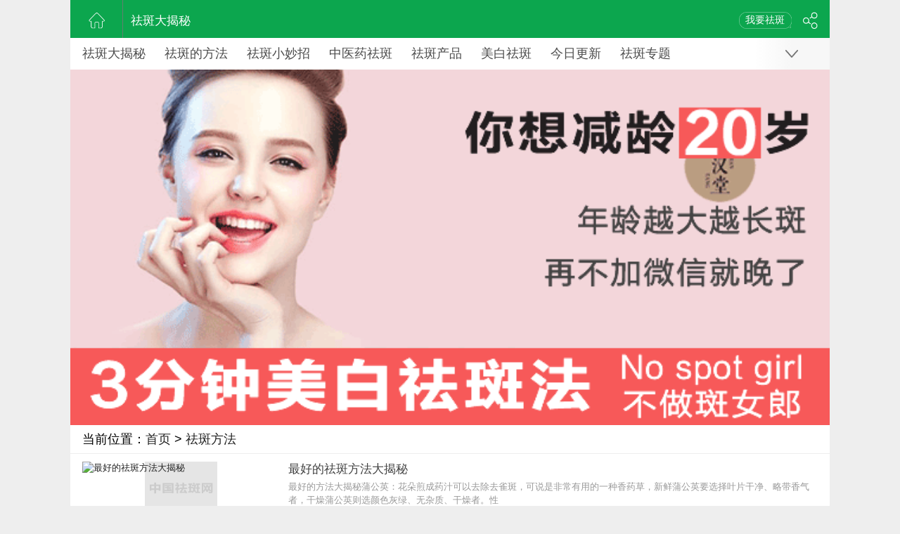

--- FILE ---
content_type: text/html
request_url: http://www.quban28.com/tag/banfangfa/
body_size: 10082
content:
<!DOCTYPE html>
<html style="font-size: 55px;">
<head>
<meta charset="gbk">
<title>_祛斑揭秘网</title>
<meta name="keywords" content="" />
<meta name="description" content="" />
<meta name="viewport" content="width=device-width, initial-scale=1.0, minimum-scale=1.0, maximum-scale=1.0" />
<meta name="360-site-verification" content="b99a5bf407b69fe36bde31cf8f2ce9ea" />
<meta name="msvalidate.01" content="3C6719075D4C91B4CE565E80999A8204" />
<link rel="stylesheet" href="http://www.quban28.com/skin/quban/css/icon.css">
<link rel="stylesheet" href="http://www.quban28.com/skin/quban/css/ads.css">
<link href="http://www.quban28.com/skin/quban/css/main.css" rel="stylesheet" type="text/css" />
<script type="text/javascript" src="http://www.quban28.com/skin/quban/js/zepto.min.js"></script>
<script>(function(w,d,s,l,i){w[l]=w[l]||[];w[l].push({'gtm.start':
new Date().getTime(),event:'gtm.js'});var f=d.getElementsByTagName(s)[0],
j=d.createElement(s),dl=l!='dataLayer'?'&l='+l:'';j.async=true;j.src=
'https://www.googletagmanager.com/gtm.js?id='+i+dl;f.parentNode.insertBefore(j,f);
})(window,document,'script','dataLayer','GTM-PXN9NCC');</script>
</head>
<body>
<noscript><iframe src="https://www.googletagmanager.com/ns.html?id=GTM-PXN9NCC"
height="0" width="0" style="display:none;visibility:hidden"></iframe></noscript>
<div id="wxh" style="display:none;">232830119,gcd28288,gcd28288</div>
<script type="text/javascript">
	   	var charwx = document.getElementById('wxh').innerHTML;
	   	var wx = new Array();
	    wx = charwx.split(',');
	    var sub;
	    function getrandom(){
	      sub = Math.ceil( Math.random() * wx.length );
	      return wx[sub - 1];
	    }
	    var wechat_num = getrandom()  
	    var d = new Date();
	    var vYear = d.getFullYear();
	    var vMon = d.getMonth() + 1;
	    var vDay = d.getDate();
	    var t=(vMon < 10 ? "0" + vMon : vMon) + "" + (vDay < 10 ? "0" + vDay : vDay);
	    var s = vYear + "-" + (vMon < 10 ? "0" + vMon : vMon) + "-" + (vDay < 10 ? "0" + vDay : vDay);
		var wx_img='<img src="images/'+wechat_num+'.jpg">';
</script>
<header>
    <div class="topbar">
	<a class="back_home" href="http://www.quban28.com/" title="祛斑|去斑_中医中药祛斑,祛斑产品,治疗祛斑医院,有效祛斑方法"></a>
	<a class="webclass" href="http://www.quban28.com/" title="祛斑大揭秘">祛斑大揭秘</a>
	<a href="javascript:;" onclick="clickButton('')" rel="external nofollow" ga-data="1512"><span class="sharelogo" ></span></a>
	<span class="reply_count"><span><a href="javascript:;" onclick="clickButton('')" rel="external nofollow" ga-data="1512"></span>我要祛斑</span></a>
</div>
</header>
<!--NAV START-->
<div class="m_nav"> <span class="more" id="show_list_btn"><img src="http://www.quban28.com/skin/quban/images/ico_down.png" align="more" width="12"></span> <span class="more" id="hide_list_btn" style="display: none;"><img src="http://www.quban28.com/skin/quban/images/ico_top.png" align="more" width="12"></span>
  <div class="nav_list" id="nav_list">
    <div  style="position:absolute; left: .1rem;; top:0; z-index:19;  height:.82rem; white-space: nowrap;">
		 <a href="http://www.quban28.com/qubandajiemi/">祛斑大揭秘</a> 
		 <a href="http://www.quban28.com/qubandefangfa/">祛斑的方法</a>
		 <a href="http://www.quban28.com/qubanxiaomiaozhao/">祛斑小妙招</a>
		 <a href="http://www.quban28.com/zhongyiyaoquban/">中医药祛斑</a>
		 <a href="http://www.quban28.com/qubanchanpin/">祛斑产品</a>
		 <a href="http://www.quban28.com/meibaiquban/">美白祛斑</a>
		 <a href="http://www.quban28.com/cn/now.html">今日更新</a>
                 <a href="http://www.quban28.com/s/spot-zt.html">祛斑专题</a>
		<span style="display:inline-block;width: 15px;"></span></div>
  </div>
  <p style="display:none" id="full_cates">
  			<!-- 显示tag模板开始 -->
			<a href="http://www.quban28.com/tag/danhualianshangxiaoqueban/">淡化脸上小雀斑</a>(1)
		<!-- 显示tag模板结束 -->
			<!-- 显示tag模板开始 -->
			<a href="http://www.quban28.com/tag/xishouli/">吸收力</a>(1)
		<!-- 显示tag模板结束 -->
			<!-- 显示tag模板开始 -->
			<a href="http://www.quban28.com/tag/minganji/">敏感肌</a>(3)
		<!-- 显示tag模板结束 -->
			<!-- 显示tag模板开始 -->
			<a href="http://www.quban28.com/tag/lianjiabanxiaomiaozhao/">脸颊祛斑小妙招</a>(1)
		<!-- 显示tag模板结束 -->
			<!-- 显示tag模板开始 -->
			<a href="http://www.quban28.com/tag/woshiruhechenggongbande/">我是如何成功祛斑的</a>(1)
		<!-- 显示tag模板结束 -->
			<!-- 显示tag模板开始 -->
			<a href="http://www.quban28.com/tag/banbufandan/">祛斑不反弹</a>(2)
		<!-- 显示tag模板结束 -->
			<!-- 显示tag模板开始 -->
			<a href="http://www.quban28.com/tag/yangyanmeironghuannenggouban/">养颜美容还能够祛斑</a>(1)
		<!-- 显示tag模板结束 -->
			<!-- 显示tag模板开始 -->
			<a href="http://www.quban28.com/tag/hufufangan/">护肤方案</a>(1)
		<!-- 显示tag模板结束 -->
			<!-- 显示tag模板开始 -->
			<a href="http://www.quban28.com/tag/banjiandanyouqingsong/">祛斑简单又轻松</a>(1)
		<!-- 显示tag模板结束 -->
			<!-- 显示tag模板开始 -->
			<a href="http://www.quban28.com/tag/huangguafulian/">黄瓜敷脸</a>(2)
		<!-- 显示tag模板结束 -->
	  </p>
</div>
<!--NAV END-->


<!-- <p><a href="javascript:;" onclick="clickButton('点击')" ga-data="1510" ><img src="http://www.quban28.com/skin/quban/images/ad_mytopad.gif" style="width:100%;" /></a></p> -->
<p><a href="http://th.18283848.com/cn/rwm108.html" rel="external nofollow" ga-data="1510" ><img src="http://www.quban28.com/skin/quban/images/ad_mytopad.gif" style="width:100%;" /></a></p>

<div class="swipe-content content-list" id="more" style="background:#fff;">
<div class="m_mbnav">
	<h1> 当前位置：<a href="http://www.quban28.com/">首页</a> > <a href="http://www.quban28.com/tag/banfangfa/">祛斑方法</a></h1>
</div>

  		
<section class="m_article list-item list-article  clearfix">
    <a href="http://www.quban28.com/qubandajiemi/2482.html" title="最好的祛斑方法大揭秘">
        <div class="m_article_img">
                <img src="/d/file/qubandajiemi/05bbbdcbc2a312eec97dd3be50a0df45.png" alt="最好的祛斑方法大揭秘">
        </div>
        <div class="m_article_info">
            <div class="m_article_title mytitle">最好的祛斑方法大揭秘</div>
            <div class="m_article_desc clearfix">
             <p class="m-website-intro">最好的方法大揭秘蒲公英：花朵煎成药汁可以去除去雀斑，可说是非常有用的一种香药草，新鲜蒲公英要选择叶片干净、略带香气者，干燥蒲公英则选颜色灰绿、无杂质、干燥者。性</p>
            </div>
			<p class="m_thb_tags"><a href="" target="_blank">最好</a><a href="http://www.quban28.com/tag/banfangfa/" target="_blank">祛斑方法</a><a href="" target="_blank">大揭秘</a></p>
        </div>
    </a>
</section>
		
<section class="m_article list-item list-article  clearfix">
    <a href="http://www.quban28.com/qubanxiaomiaozhao/2464.html" title="四个维生素E的祛斑方法，让你脸部重焕光彩！">
        <div class="m_article_img">
                <img src="/d/file/qubanxiaomiaozhao/a00d41143372b5ddb1d1902d860d4950.png" alt="四个维生素E的祛斑方法，让你脸部重焕光彩！">
        </div>
        <div class="m_article_info">
            <div class="m_article_title mytitle">四个维生素E的祛斑方法，让你脸部重焕光彩！</div>
            <div class="m_article_desc clearfix">
             <p class="m-website-intro">对于爱美女性来说，比较在意脸上的色斑，而维生素e祛斑法是常见的祛斑方法之一，相信很多想要祛斑的女性朋友都尝试过这种方法，那么，维生素e的祛斑方法有哪些呢?下面为大家</p>
            </div>
			<p class="m_thb_tags"><a href="http://www.quban28.com/tag/weishengsuE/" target="_blank">维生素E</a><a href="http://www.quban28.com/tag/banfangfa/" target="_blank">祛斑方法</a></p>
        </div>
    </a>
</section>
		
<section class="m_article list-item list-article  clearfix">
    <a href="http://www.quban28.com/qubandefangfa/2363.html" title="祛斑的方法有那些？正确的祛斑方法">
        <div class="m_article_img">
                <img src="/d/file/qubandefangfa/f0c5b2ca5507844a4f3e4a2a3af7e41a.jpg" alt="祛斑的方法有那些？正确的祛斑方法">
        </div>
        <div class="m_article_info">
            <div class="m_article_title mytitle">祛斑的方法有那些？正确的祛斑方法</div>
            <div class="m_article_desc clearfix">
             <p class="m-website-intro"> 遇到色斑的时候，女性通常是恐慌的，然后就会选择各种各样的面膜、护肤品去补救，就为了让自己的肌肤看上去更白一点，更水嫩一点。然而，效果往往是很浅显的，接下来，三个</p>
            </div>
			<p class="m_thb_tags"><a href="http://www.quban28.com/tag/ban_34/" target="_blank">祛斑</a><a href="http://www.quban28.com/tag/banfangfa/" target="_blank">祛斑方法</a><a href="http://www.quban28.com/tag/zhengquedebanfangfa/" target="_blank">正确的祛斑方法</a></p>
        </div>
    </a>
</section>

  		
<section class="m_article list-item list-article  clearfix">
    <a href="http://www.quban28.com/qubandefangfa/2345.html" title="最值得收藏的1个祛斑方法，不出一个月，皮肤白嫩斑点全不见">
        <div class="m_article_img">
                <img src="/d/file/qubandefangfa/f772e24eaf98a72f9135c068a977371f.png" alt="最值得收藏的1个祛斑方法，不出一个月，皮肤白嫩斑点全不见">
        </div>
        <div class="m_article_info">
            <div class="m_article_title mytitle">最值得收藏的1个祛斑方法，不出一个月，皮肤白嫩斑点全不见</div>
            <div class="m_article_desc clearfix">
             <p class="m-website-intro"> 对于很多爱美的小姐姐来说，祛斑美白是一条非常艰辛的道路，只有长过色斑的朋友才知道祛斑是多么辛苦的事情。甚至很多女性没有找到斑源就盲目祛斑，导致后期出现更严重的色</p>
            </div>
			<p class="m_thb_tags"><a href="http://www.quban28.com/tag/banfangfa/" target="_blank">祛斑方法</a><a href="http://www.quban28.com/tag/ban_34/" target="_blank">祛斑</a></p>
        </div>
    </a>
</section>
		
<section class="m_article list-item list-article  clearfix">
    <a href="http://www.quban28.com/qubandefangfa/2293.html" title="色斑那么难看 怎么祛斑最有效 你一定不知道的祛斑方法!">
        <div class="m_article_img">
                <img src="/d/file/qubandefangfa/edb364b6e37a872ed6e65d6ca6e4f9fc.jpg" alt="色斑那么难看 怎么祛斑最有效 你一定不知道的祛斑方法!">
        </div>
        <div class="m_article_info">
            <div class="m_article_title mytitle">色斑那么难看 怎么祛斑最有效 你一定不知道的祛斑方法!</div>
            <div class="m_article_desc clearfix">
             <p class="m-website-intro"> 每个人都希望自己脸上干干净净的，拥有着红润而光洁的面容，但是，我们的皮肤总会受到很多方面的影响，导致脸上长有很多的色斑，给我们带来了很多的烦恼和麻烦，如何淡化脸</p>
            </div>
			<p class="m_thb_tags"><a href="http://www.quban28.com/tag/seban/" target="_blank">色斑</a><a href="http://www.quban28.com/tag/ban_34/" target="_blank">祛斑</a><a href="http://www.quban28.com/tag/banfangfa/" target="_blank">祛斑方法</a></p>
        </div>
    </a>
</section>
		
<section class="m_article list-item list-article  clearfix">
    <a href="http://www.quban28.com/meibaiquban/2227.html" title="原来祛斑方法这么简单，后悔现在才知道。">
        <div class="m_article_img">
                <img src="/d/file/meibaiquban/695a7175d6759f6a5fcf6fb1395111d4.jpg" alt="原来祛斑方法这么简单，后悔现在才知道。">
        </div>
        <div class="m_article_info">
            <div class="m_article_title mytitle">原来祛斑方法这么简单，后悔现在才知道。</div>
            <div class="m_article_desc clearfix">
             <p class="m-website-intro"> 一年四季女人很讨厌夏天，很喜欢冬天，这是为什么呢?因为一到夏天，很多女生来你上都出现了斑斑点点，即使做了防晒也依然没有效果;那喜欢冬天是什么原因呢?因为冬天是祛斑</p>
            </div>
			<p class="m_thb_tags"><a href="http://www.quban28.com/tag/ban_34/" target="_blank">祛斑</a><a href="http://www.quban28.com/tag/banfangfa/" target="_blank">祛斑方法</a></p>
        </div>
    </a>
</section>

  		
<section class="m_article list-item list-article  clearfix">
    <a href="http://www.quban28.com/qubandefangfa/2025.html" title="纯天然的祛斑方法，脸上有斑的朋友可以试试哦!">
        <div class="m_article_img">
                <img src="/d/file/qubandefangfa/ac1a44d6af744f3f48f6c9640ec208d6.png" alt="纯天然的祛斑方法，脸上有斑的朋友可以试试哦!">
        </div>
        <div class="m_article_info">
            <div class="m_article_title mytitle">纯天然的祛斑方法，脸上有斑的朋友可以试试哦!</div>
            <div class="m_article_desc clearfix">
             <p class="m-website-intro"> 脸上有斑可真是一件很烦心的事，老一辈的人传留下来各种各样的祛斑方法，到底哪一种才是可以还给我们光滑脸蛋的方法呢?今天我就给大家说说生活中祛斑那点事，想要知道更多</p>
            </div>
			<p class="m_thb_tags"><a href="http://www.quban28.com/tag/ban_34/" target="_blank">祛斑</a><a href="http://www.quban28.com/tag/banfangfa/" target="_blank">祛斑方法</a></p>
        </div>
    </a>
</section>
		
<section class="m_article list-item list-article  clearfix">
    <a href="http://www.quban28.com/qubandefangfa/1971.html" title="安全有效的祛斑方法;话不多说，看文章!">
        <div class="m_article_img">
                <img src="/d/file/qubandefangfa/9fadd2fcc2510ada0ca34cba62a634ca.jpg" alt="安全有效的祛斑方法;话不多说，看文章!">
        </div>
        <div class="m_article_info">
            <div class="m_article_title mytitle">安全有效的祛斑方法;话不多说，看文章!</div>
            <div class="m_article_desc clearfix">
             <p class="m-website-intro"> 女人美丽不美丽，首先是要看脸;可是就算自己的五官在精致，没有好皮肤的化，一切都是无功，本来挺精致的一张脸，然后&ldquo;生锈&rdquo;了，就会让人忍不住想要去掉，在如</p>
            </div>
			<p class="m_thb_tags"><a href="http://www.quban28.com/tag/ban_34/" target="_blank">祛斑</a><a href="http://www.quban28.com/tag/banfangfa/" target="_blank">祛斑方法</a></p>
        </div>
    </a>
</section>
		
<section class="m_article list-item list-article  clearfix">
    <a href="http://www.quban28.com/qubanxiaomiaozhao/1941.html" title="什么可以淡化色斑 ，给你最佳祛斑方法，让你牛奶斑的肌肤">
        <div class="m_article_img">
                <img src="/d/file/qubanxiaomiaozhao/e3f908ca5d7a0e91547fd06d8d5ecc8c.png" alt="什么可以淡化色斑 ，给你最佳祛斑方法，让你牛奶斑的肌肤">
        </div>
        <div class="m_article_info">
            <div class="m_article_title mytitle">什么可以淡化色斑 ，给你最佳祛斑方法，让你牛奶斑的肌肤</div>
            <div class="m_article_desc clearfix">
             <p class="m-website-intro"> 如今看脸上时代，随着时间的流逝，顺应时代的发展，不知不觉中就会发现，现在许多的年轻人脸上也早早的出现了斑斑点点，这令许多爱美的人士甚是苦恼，如何去掉妊娠斑?  最</p>
            </div>
			<p class="m_thb_tags"><a href="http://www.quban28.com/tag/danhuaseban/" target="_blank">淡化色斑</a><a href="http://www.quban28.com/tag/ban_34/" target="_blank">祛斑</a><a href="http://www.quban28.com/tag/banfangfa/" target="_blank">祛斑方法</a></p>
        </div>
    </a>
</section>

  		
<section class="m_article list-item list-article  clearfix">
    <a href="http://www.quban28.com/qubandefangfa/1911.html" title="超级有效的祛斑方法！就怕你不敢试...">
        <div class="m_article_img">
                <img src="/d/file/qubandefangfa/479b419723718cb1677213961ea402cd.png" alt="超级有效的祛斑方法！就怕你不敢试...">
        </div>
        <div class="m_article_info">
            <div class="m_article_title mytitle">超级有效的祛斑方法！就怕你不敢试...</div>
            <div class="m_article_desc clearfix">
             <p class="m-website-intro"> 很多女人，尤其是步入中年的女性朋友经常都受到色斑、黄褐斑等问题的困扰。要摆脱斑点的困扰，首先我们必须了解斑的形成因素。01遗传因素由于家族遗传的缘故，在某些女性的</p>
            </div>
			<p class="m_thb_tags"><a href="http://www.quban28.com/tag/ban_34/" target="_blank">祛斑</a><a href="http://www.quban28.com/tag/banfangfa/" target="_blank">祛斑方法</a></p>
        </div>
    </a>
</section>
		
<section class="m_article list-item list-article  clearfix">
    <a href="http://www.quban28.com/qubandefangfa/1910.html" title="想祛斑！你有的是哪种斑？最科学合理的祛斑方法是？">
        <div class="m_article_img">
                <img src="/d/file/qubandefangfa/ac969107e6563003cedbf854bb136e78.jpg" alt="想祛斑！你有的是哪种斑？最科学合理的祛斑方法是？">
        </div>
        <div class="m_article_info">
            <div class="m_article_title mytitle">想祛斑！你有的是哪种斑？最科学合理的祛斑方法是？</div>
            <div class="m_article_desc clearfix">
             <p class="m-website-intro">一张白净的脸上，长着一片一片的斑点，实在是影响美观!而且长斑的原因众说纷纭，晒伤?肠胃病?色素沉积?到底是什么导致的色斑呢?其实我们脸上的斑也分很多类型，不正确认识自</p>
            </div>
			<p class="m_thb_tags"><a href="http://www.quban28.com/tag/ban_34/" target="_blank">祛斑</a><a href="http://www.quban28.com/tag/banfangfa/" target="_blank">祛斑方法</a></p>
        </div>
    </a>
</section>
		
<section class="m_article list-item list-article  clearfix">
    <a href="http://www.quban28.com/qubandefangfa/1799.html" title="祛斑方法大全：祛斑的方法有哪些 如何祛斑最有效">
        <div class="m_article_img">
                <img src="/d/file/qubandefangfa/fb9002bc602b201837c77a39c0aa55fb.jpg" alt="祛斑方法大全：祛斑的方法有哪些 如何祛斑最有效">
        </div>
        <div class="m_article_info">
            <div class="m_article_title mytitle">祛斑方法大全：祛斑的方法有哪些 如何祛斑最有效</div>
            <div class="m_article_desc clearfix">
             <p class="m-website-intro"> 爱美是一种生活态度，追求时尚是一种生活方式。每个妹纸都希望拥有完美无暇的皮肤，而色斑是由于多种原因导致，色斑的出现让妹纸们防不胜防，如何有效去除脸上色斑，祛斑的</p>
            </div>
			<p class="m_thb_tags"><a href="http://www.quban28.com/tag/ban_34/" target="_blank">祛斑</a><a href="http://www.quban28.com/tag/banfangfa/" target="_blank">祛斑方法</a><a href="http://www.quban28.com/tag/banfangfadaquan/" target="_blank">祛斑方法大全</a></p>
        </div>
    </a>
</section>

  		
<section class="m_article list-item list-article  clearfix">
    <a href="http://www.quban28.com/qubandefangfa/1798.html" title="祛斑方法大全：祛斑的方法有哪些 如何祛斑最有效">
        <div class="m_article_img">
                <img src="/d/file/qubandefangfa/fb9002bc602b201837c77a39c0aa55fb.jpg" alt="祛斑方法大全：祛斑的方法有哪些 如何祛斑最有效">
        </div>
        <div class="m_article_info">
            <div class="m_article_title mytitle">祛斑方法大全：祛斑的方法有哪些 如何祛斑最有效</div>
            <div class="m_article_desc clearfix">
             <p class="m-website-intro"> 爱美是一种生活态度，追求时尚是一种生活方式。每个妹纸都希望拥有完美无暇的皮肤，而色斑是由于多种原因导致，色斑的出现让妹纸们防不胜防，如何有效去除脸上色斑，祛斑的</p>
            </div>
			<p class="m_thb_tags"><a href="http://www.quban28.com/tag/ban_34/" target="_blank">祛斑</a><a href="http://www.quban28.com/tag/banfangfa/" target="_blank">祛斑方法</a><a href="http://www.quban28.com/tag/banfangfadaquan/" target="_blank">祛斑方法大全</a></p>
        </div>
    </a>
</section>
		
<section class="m_article list-item list-article  clearfix">
    <a href="http://www.quban28.com/qubandefangfa/1672.html" title="生完孩子怎么祛脸上的斑 什么祛斑方法好">
        <div class="m_article_img">
                <img src="/d/file/qubandefangfa/fb2a8d12aed9994e7d0c1a5de8df5eab.jpg" alt="生完孩子怎么祛脸上的斑 什么祛斑方法好">
        </div>
        <div class="m_article_info">
            <div class="m_article_title mytitle">生完孩子怎么祛脸上的斑 什么祛斑方法好</div>
            <div class="m_article_desc clearfix">
             <p class="m-website-intro"> 爱美是每个人的天性，每一个人都希望自己漂漂亮亮的，女性更不用多说，因为女性天生就是爱美的动物，很多女性生完孩子后脸上就开始长斑，这让很多女性朋友都无法接受，都忍</p>
            </div>
			<p class="m_thb_tags"><a href="http://www.quban28.com/tag/ban_34/" target="_blank">祛斑</a><a href="http://www.quban28.com/tag/banfangfa/" target="_blank">祛斑方法</a></p>
        </div>
    </a>
</section>
		
<section class="m_article list-item list-article  clearfix">
    <a href="http://www.quban28.com/qubandefangfa/1643.html" title="武则天常用的祛斑方法：材料简单易得，现在仍有很多人用">
        <div class="m_article_img">
                <img src="/d/file/qubandefangfa/a3b82ed880d4c6a98099c46d8b51bb02.png" alt="武则天常用的祛斑方法：材料简单易得，现在仍有很多人用">
        </div>
        <div class="m_article_info">
            <div class="m_article_title mytitle">武则天常用的祛斑方法：材料简单易得，现在仍有很多人用</div>
            <div class="m_article_desc clearfix">
             <p class="m-website-intro"> 爱美并不是现代女人的心思，自古以来，不管是贫穷人家女性，还是富有人家的夫人，都有一颗爱美的心，每个女性都希望自己脸蛋白白净净，以最缓慢的速度老下去。然而面对色斑</p>
            </div>
			<p class="m_thb_tags"><a href="http://www.quban28.com/tag/ban_34/" target="_blank">祛斑</a><a href="http://www.quban28.com/tag/banfangfa/" target="_blank">祛斑方法</a></p>
        </div>
    </a>
</section>

  		
<section class="m_article list-item list-article  clearfix">
    <a href="http://www.quban28.com/qubandefangfa/1621.html" title="不管你是雀斑还是黄褐斑，用这些祛斑方法，一次性都能解决">
        <div class="m_article_img">
                <img src="/d/file/qubandefangfa/c0dcf02ddce3b0715844f812a8e660f2.jpg" alt="不管你是雀斑还是黄褐斑，用这些祛斑方法，一次性都能解决">
        </div>
        <div class="m_article_info">
            <div class="m_article_title mytitle">不管你是雀斑还是黄褐斑，用这些祛斑方法，一次性都能解决</div>
            <div class="m_article_desc clearfix">
             <p class="m-website-intro"> 祛斑美白素来都是备受女性关注的问题，有的女性花了所有的工资去美容院就为了能够让肌肤状态更好一点，然而，色斑的滋生，让之前所做的努力全部崩塌，让女性在祛斑这条路上</p>
            </div>
			<p class="m_thb_tags"><a href="http://www.quban28.com/tag/queban/" target="_blank">雀斑</a><a href="http://www.quban28.com/tag/huangheban/" target="_blank">黄褐斑</a><a href="http://www.quban28.com/tag/ban_34/" target="_blank">祛斑</a><a href="http://www.quban28.com/tag/banfangfa/" target="_blank">祛斑方法</a></p>
        </div>
    </a>
</section>
		
<section class="m_article list-item list-article  clearfix">
    <a href="http://www.quban28.com/qubandefangfa/1536.html" title="熬夜为什么会长斑?有效的祛斑方法是什么">
        <div class="m_article_img">
                <img src="/d/file/qubandefangfa/f3cf468920a8b12227e372e33fa28b2c.jpg" alt="熬夜为什么会长斑?有效的祛斑方法是什么">
        </div>
        <div class="m_article_info">
            <div class="m_article_title mytitle">熬夜为什么会长斑?有效的祛斑方法是什么</div>
            <div class="m_article_desc clearfix">
             <p class="m-website-intro"> 众所周知，熬夜的人脸上会有明显的黑眼圈和精神疲倦的症状，其实对于女性来说，熬夜除了会有这两种现象外，还有更严重的影响。长期熬夜的女性，除了气色会变差，还会出现肌</p>
            </div>
			<p class="m_thb_tags"><a href="http://www.quban28.com/tag/aoye/" target="_blank">熬夜</a><a href="http://www.quban28.com/tag/changban/" target="_blank">长斑</a><a href="http://www.quban28.com/tag/ban_34/" target="_blank">祛斑</a><a href="http://www.quban28.com/tag/banfangfa/" target="_blank">祛斑方法</a></p>
        </div>
    </a>
</section>
		
<section class="m_article list-item list-article  clearfix">
    <a href="http://www.quban28.com/qubandefangfa/1468.html" title="美容院不小心流露出“廉价实用”的祛斑方法，原来祛斑这么简单">
        <div class="m_article_img">
                <img src="/d/file/qubandefangfa/713ab2f7c6095ee1e394339660a88d7c.jpg" alt="美容院不小心流露出“廉价实用”的祛斑方法，原来祛斑这么简单">
        </div>
        <div class="m_article_info">
            <div class="m_article_title mytitle">美容院不小心流露出“廉价实用”的祛斑方法，原来祛斑这么简单</div>
            <div class="m_article_desc clearfix">
             <p class="m-website-intro"> 在这个看脸的时代，每一个女性都希望自己能够拥有一张白白净净的脸蛋，然而色斑的出现可谓是毁灭了一切，更毁掉了女性对于美丽的向往，让女性倍感失落。那么长斑的你还在继</p>
            </div>
			<p class="m_thb_tags"><a href="http://www.quban28.com/tag/ban_34/" target="_blank">祛斑</a><a href="http://www.quban28.com/tag/banfangfa/" target="_blank">祛斑方法</a><a href="http://www.quban28.com/tag/yuanlaibanzhemejiandan/" target="_blank">原来祛斑这么简单</a></p>
        </div>
    </a>
</section>

  		
<section class="m_article list-item list-article  clearfix">
    <a href="http://www.quban28.com/qubandefangfa/1458.html" title="脸上雀斑难看怎么办?教你正确祛斑方法，皮肤白如卫生纸">
        <div class="m_article_img">
                <img src="/d/file/qubandefangfa/5f74a743e4ca60b7172b6d6ed8838d23.png" alt="脸上雀斑难看怎么办?教你正确祛斑方法，皮肤白如卫生纸">
        </div>
        <div class="m_article_info">
            <div class="m_article_title mytitle">脸上雀斑难看怎么办?教你正确祛斑方法，皮肤白如卫生纸</div>
            <div class="m_article_desc clearfix">
             <p class="m-website-intro"> 爱美之心人皆有之，每一个长斑女性的背后，必定会有不为人知的心酸与自卑，没长过斑的人，永远不会理解长斑的痛苦。九月初秋，还在被斑斑烦恼的你，不妨从现在开始行动起来</p>
            </div>
			<p class="m_thb_tags"><a href="http://www.quban28.com/tag/ban_34/" target="_blank">祛斑</a><a href="http://www.quban28.com/tag/banfangfa/" target="_blank">祛斑方法</a><a href="http://www.quban28.com/tag/jiaonizhengquebanfangfa/" target="_blank">教你正确祛斑方法</a></p>
        </div>
    </a>
</section>
		
<section class="m_article list-item list-article  clearfix">
    <a href="http://www.quban28.com/qubandefangfa/1454.html" title="1个祛斑方法，3种美容食物，教你轻松去除斑点">
        <div class="m_article_img">
                <img src="/d/file/qubandefangfa/76a368e90072b63528bd6aa664ec4a51.png" alt="1个祛斑方法，3种美容食物，教你轻松去除斑点">
        </div>
        <div class="m_article_info">
            <div class="m_article_title mytitle">1个祛斑方法，3种美容食物，教你轻松去除斑点</div>
            <div class="m_article_desc clearfix">
             <p class="m-website-intro"> 每个人都希望自己有一张白哲、红润、万人迷的脸，因为这样的脸不仅看起来让别人愉悦，也使自己精神愉快，对自己的工作和生活也是非常有益的。然而随着年龄的增长，新陈代谢</p>
            </div>
			<p class="m_thb_tags"><a href="http://www.quban28.com/tag/ban_34/" target="_blank">祛斑</a><a href="http://www.quban28.com/tag/banfangfa/" target="_blank">祛斑方法</a><a href="http://www.quban28.com/tag/1gebanfangfa/" target="_blank">1个祛斑方法</a></p>
        </div>
    </a>
</section>
		
<section class="m_article list-item list-article  clearfix">
    <a href="http://www.quban28.com/qubandefangfa/1451.html" title="白露至，真正的黄金美容季开始了，了解这个祛斑方法很重要">
        <div class="m_article_img">
                <img src="/d/file/qubandefangfa/64ea7d74cd9193c6f87ff1760aa0fb3e.jpg" alt="白露至，真正的黄金美容季开始了，了解这个祛斑方法很重要">
        </div>
        <div class="m_article_info">
            <div class="m_article_title mytitle">白露至，真正的黄金美容季开始了，了解这个祛斑方法很重要</div>
            <div class="m_article_desc clearfix">
             <p class="m-website-intro"> 白露时节已经到来，意味着夏季真的成为了过去，秋季的到来已成定局，从养生的角度来讲白露季节一过人体容易出现虚弱、干燥的现象，需要通过食疗来进补。其实，过了白露季节</p>
            </div>
			<p class="m_thb_tags"><a href="http://www.quban28.com/tag/ban_34/" target="_blank">祛斑</a><a href="http://www.quban28.com/tag/banfangfa/" target="_blank">祛斑方法</a></p>
        </div>
    </a>
</section>

  		
<section class="m_article list-item list-article  clearfix">
    <a href="http://www.quban28.com/zhongyiyaoquban/1341.html" title="什么祛斑方法效果好 这几个方法你需要知道">
        <div class="m_article_img">
                <img src="/d/file/zhongyiyaoquban/417d46a1dd05ba5b2cb3323ffe1f3f38.jpg" alt="什么祛斑方法效果好 这几个方法你需要知道">
        </div>
        <div class="m_article_info">
            <div class="m_article_title mytitle">什么祛斑方法效果好 这几个方法你需要知道</div>
            <div class="m_article_desc clearfix">
             <p class="m-website-intro"> 近几年祛斑这个话题在变得越来越热门，祛斑的方法也在变得越来越多。为了祛斑很多女性朋友都去尝试了各种各样的方法，浪费了大量的时间不说还用了很多钱。其实祛斑没有大家</p>
            </div>
			<p class="m_thb_tags"><a href="http://www.quban28.com/tag/ban_34/" target="_blank">祛斑</a><a href="http://www.quban28.com/tag/banfangfa/" target="_blank">祛斑方法</a><a href="http://www.quban28.com/tag/shimebanfangfaxiaoguohao/" target="_blank">什么祛斑方法效果好</a></p>
        </div>
    </a>
</section>
		
<section class="m_article list-item list-article  clearfix">
    <a href="http://www.quban28.com/qubandefangfa/1329.html" title="脸颊长斑该如何，正确祛斑方法你可能不知道！">
        <div class="m_article_img">
                <img src="/d/file/qubandefangfa/34076a23a6a2ef824dbb108ee0541957.png" alt="脸颊长斑该如何，正确祛斑方法你可能不知道！">
        </div>
        <div class="m_article_info">
            <div class="m_article_title mytitle">脸颊长斑该如何，正确祛斑方法你可能不知道！</div>
            <div class="m_article_desc clearfix">
             <p class="m-website-intro"> 现在是个拼颜值的时代，只有自己脸上白白净净的，才会称得上&ldquo;美女、帅哥&rdquo;。所以对于如今很多人来说，祛斑的重要性是不可言喻的。那么脸上斑如何去除呢?小妙招</p>
            </div>
			<p class="m_thb_tags"><a href="http://www.quban28.com/tag/ban_34/" target="_blank">祛斑</a><a href="http://www.quban28.com/tag/banfangfa/" target="_blank">祛斑方法</a><a href="http://www.quban28.com/tag/zhengquebanfangfanikenengbuzhidao/" target="_blank">正确祛斑方法你可能不知道</a></p>
        </div>
    </a>
</section>
		
<section class="m_article list-item list-article  clearfix">
    <a href="http://www.quban28.com/qubandefangfa/1321.html" title="导致雀斑的2个坏习惯，淡化雀斑的2个好习惯，1个祛斑方法">
        <div class="m_article_img">
                <img src="/d/file/qubandefangfa/daac02615d31f6410d9b901a5f26b987.png" alt="导致雀斑的2个坏习惯，淡化雀斑的2个好习惯，1个祛斑方法">
        </div>
        <div class="m_article_info">
            <div class="m_article_title mytitle">导致雀斑的2个坏习惯，淡化雀斑的2个好习惯，1个祛斑方法</div>
            <div class="m_article_desc clearfix">
             <p class="m-website-intro"> 现如今患糖雀斑的人越来越多，除了一定的遗传因素(当然，遗传还是占很大因素)，很多人患病的原因其实都与平日不良的生活习惯有关。很多患有雀斑人都有这3个习惯，你中招了</p>
            </div>
			<p class="m_thb_tags"><a href="http://www.quban28.com/tag/1gebanfangfa/" target="_blank">1个祛斑方法</a><a href="http://www.quban28.com/tag/banfangfa/" target="_blank">祛斑方法</a><a href="http://www.quban28.com/tag/ban_34/" target="_blank">祛斑</a></p>
        </div>
    </a>
</section>

  		
<section class="m_article list-item list-article  clearfix">
    <a href="http://www.quban28.com/qubandefangfa/1319.html" title="色斑狂长怎么办?祛斑方法点这里！">
        <div class="m_article_img">
                <img src="/d/file/qubandefangfa/45fbdac66047b908d2c59a896dba3d46.png" alt="色斑狂长怎么办?祛斑方法点这里！">
        </div>
        <div class="m_article_info">
            <div class="m_article_title mytitle">色斑狂长怎么办?祛斑方法点这里！</div>
            <div class="m_article_desc clearfix">
             <p class="m-website-intro"> 外貌是抵达人心灵的秘密武器，所以很多人为了让自己变漂亮每天都精心打扮自己，但是因为自己一脸的斑，出门不得不化妆，即使涂了厚厚的粉底，别人也依然能看的出来，人家素</p>
            </div>
			<p class="m_thb_tags"><a href="http://www.quban28.com/tag/ban_34/" target="_blank">祛斑</a><a href="http://www.quban28.com/tag/banfangfa/" target="_blank">祛斑方法</a><a href="http://www.quban28.com/tag/banfangfadianzheli/" target="_blank">祛斑方法点这里</a><a href="http://www.quban28.com/tag/seban/" target="_blank">色斑</a></p>
        </div>
    </a>
</section>
		<!--list.var2-->
		<!--list.var3-->


</div>

<p><img src="http://www.quban28.com/skin/quban/images/gzwx.gif" style="width:100%;" /></p>
<div class="gowx_banner1"><a href="javascript:;" onclick="clickButton('')" ga-data="1510" class="btn-red submit san" style="width: 82%;margin:22px auto" >免费领取 3分钟学会美白祛斑妙招</a></div>

<div class="tips" ><a class="tip-txt" href="javascript:void(0)" id="loadmore">下拉加载更多</a></div>


<footer>
	<p> <a href="http://www.quban28.com/qubandajiemi/">祛斑大揭秘</a>|<a href="http://www.quban28.com/qubandefangfa/">祛斑的方法</a>|<a href="http://www.quban28.com/qubanxiaomiaozhao/">祛斑小妙招</a>|<a href="http://www.quban28.com/zhongyiyaoquban/">中医药祛斑</a> |<a href="http://www.quban28.com/qubanchanpin/">祛斑产品</a> |<a href="http://www.quban28.com/meibaiquban/">美白祛斑</a> |<a href="http://www.quban28.com/sitemap/in.xml" target="_blank">网站地图</a> |<a href="http://www.quban28.com/sitemap/tag.xml" target="_blank">Tag</a> |<a href="http://www.quban28.com/e/web/?type=rss2&classid=" target="_blank">RSS订阅</a> </p>
	<div class="link" style="font-size:12px;"><p>友情链接：<a href="https://baike.baidu.com">百度百科</a> <a href="http://www.quban28.com/cn/spot-tags.html">标签</a> <a href="https://www.zhihu.com/question/21655019">知乎祛斑</a> <a href="http://www.quban28.com//cn/city.html">头条</a></p> 
	</div>
	<div class="link" style="font-size:12px;">
		<p>祛斑揭秘网quban28.com是知名的祛斑网站，主要揭秘全网祛斑有效方法，揭秘祛斑骗子骗局，如何使用中药祛斑，中药祛斑面膜，民间祛斑偏方，天然中药祛斑产品，老中医快速祛斑方法，让广大斑友知道如何更好地祛斑，怎样科学祛斑，成功祛斑！<span id="a28" data-clipboard-action="copy"><script>document.write(wechat_num);</script></span></p>
	</div>
    <div class="copyright"><p>广州埃摩森网络科技有限公司 版权所有 <br />
			<a href="http://beian.miit.gov.cn/" style="color:#fff;">粤ICP备18095197号-2</a></p>
	</div>
</footer>

<div class="clear"></div>	
<!-- <div class="ft_victor"><img src="http://www.quban28.com/skin/quban/images/zyqb.jpg" class="zz_img" width="57px" />
  <center>
    加微信<strong>&nbsp;<span class="wechat" id="a28" ga-data="1510"> <script>document.write(wechat_num);</script> </span></strong>（长按复制）<br>
    <span class="slogan">前50名 3分钟学会美白祛斑！</span>
  </center>
  <span class="addwx"><a href="javascript:;" onclick="clickButton('')" ga-data="1512">去微信></a></span>
</div> -->


<div id="layer2">
  <div class="fixed_box2">
  	<div class="myclose"><span class="close2" onclick="close_layer('关闭按钮')"><img src="http://www.quban28.com/skin/quban/images/colse.png"></span></div>
	<div class="mytopad"><img src="http://pic.youhuiwang.win/data/0000/07/15660257032454.gif" alt="3分钟免费学祛斑" /></div>
    <p class="title tit1">前<span>50名</span>获得<span>1+1</span>定制祛斑方案</p>
	<div class="wechatbox">
		<p><span class="wxnum cptowx smcopy" data-clipboard-target="#a28"><script>document.write(wechat_num);</script> </span></p>
		<i class="dotted"></i>
	</div>
	<p class="title tit2"><span class="jump_up"><i class="icon_up myicon">&#xe72d; &#xe72d; &#xe72d;</i></span>请长按复制微信号 <span class="jump_up"><i class="icon_up myicon">&#xe72d; &#xe72d; &#xe72d;</i></span> <br />
		<img src="http://pic.youhuiwang.win/data/0000/07/15507155107525.gif" alt="添加微信教程" />
      <!-- （<span class="red">打开微信</span>，点右上角 "十" 号 >> "添加朋友"） --></p>
	<!-- <p><a href="javascript:window.location.href='weixin://'" class="gotowx"><i class="icon-wechat"></i>去微信 &gt;</a></p> -->
	<p><a href="http://th.18283848.com/cn/rwm108.html" class="gotowx"><i class="icon-wechat"></i>去微信 &gt;</a></p>
	<!-- <p><a data-clipboard-target="#a28" class="gotowx autocopywx"><i class="icon-wechat"></i>去微信 &gt;</a></p> -->
  </div>
</div>

<script>
(function(){
    var bp = document.createElement('script');
    var curProtocol = window.location.protocol.split(':')[0];
    if (curProtocol === 'https') {
        bp.src = 'https://zz.bdstatic.com/linksubmit/push.js';
    }
    else {
        bp.src = 'http://push.zhanzhang.baidu.com/push.js';
    }
    var s = document.getElementsByTagName("script")[0];
    s.parentNode.insertBefore(bp, s);
})();
</script>

<script src="http://www.quban28.com/skin/quban/js/iscroll-lite.js"></script>
<script src="http://www.quban28.com/skin/quban/js/wap.js"></script>
<script src="http://www.quban28.com/skin/quban/js/jquery.min.js"></script>
<script src="http://www.quban28.com/skin/quban/js/clipboard.min.js"></script>
<script src="http://www.quban28.com/skin/quban/js/victor.js"></script>

<script>
$(function(){    
     var i = 1; //设置当前页数
      
window.onscroll = function(){
    var scrollTop = document.body.scrollTop;
    var bot = 50; //bot是底部距离的高度
        if ((bot + $(window).scrollTop()) >= ($(document).height() - $(window).height())) {
         $.ajax({
        url : 'http://www.quban28.com/e/action/getmore.php',
                type:'POST',
                data:{"next":i,'table':'news','classid':'','action':'getmorenews','limit':12,'small_length':120},
            dataType : 'html',
        beforeSend:function(){
                $("#loadmore").show().html('<img src="http://www.quban28.com/images/loaduai.gif" width=23/>  正在努力加载中...');
           $('#loadmore').attr('disabled','disabled');
        },
            success : function(data){
           if(data){
               $("#more").append(data); 
                          $("#loadmore").removeAttr('disabled');
              $("#loadmore").html('下拉加载更多');
                 i++;
            }else{
                $("#loadmore").show().html("已全部加载完毕！");
                        $('#loadmore').attr('disabled','disabled');
                return false;
            }      
           }
        });
    }
}
});
</script>

</body>
</html>


--- FILE ---
content_type: text/css
request_url: http://www.quban28.com/skin/quban/css/icon.css
body_size: 627
content:
@charset "utf-8";
@font-face {
  font-family: 'myicon';
  src: url('../font/font.eot'); 
  src: url('../font/font.eot?#iefix') format('embedded-opentype'), 
  url('../font/font.woff') format('woff'), 
  url('../font/font.ttf') format('truetype'), 
  url('./font/font.svg#iconfont') format('svg'); 
}
.myicon {
  font-family:"myicon" !important;
  font-size:16px;
  font-style:normal;
  -webkit-font-smoothing: antialiased;
  -webkit-text-stroke-width: 0.2px;
  -moz-osx-font-smoothing: grayscale;
}
.icon-weibo:before { content: "\e744"; }
.icon-qq:before { content: "\eb2d"; }
.icon-weixin:before { content: "\e906"; }
.icon-message1:before { content: "\e662"; }
.icon-dingxiang2:before { content: "\ebdd"; }


@-webkit-keyframes bounce-up {
    25% {-webkit-transform: translateY(5px);}
    50%, 100% {-webkit-transform: translateY(0);}
    75% {-webkit-transform: translateY(0px);}
}

@keyframes bounce-up {
    25% {transform: translateY(5px);}
    50%, 100% {transform: translateY(0);}
    75% {transform: translateY(0);}
}

.jump_up {
    display: -moz-inline-stack;
    display: inline-block;
    *display: inline;
    vertical-align: top;
	-webkit-animation: bounce-up 0.4s linear infinite;
	animation: bounce-up 0.4s linear infinite;
}

@-webkit-keyframes myzoom {
    0%,100%{
            transform: scale(1.0);
        }
    50% {
        transform: scale(1.05);
    }
}

@keyframes myzoom {
    0%,100%{
            transform: scale(1.0);
        }
    50% {
            transform: scale(1.05);
        }
}
.gowx_banner1 {
    -webkit-animation: myzoom 1s infinite ease-in-out;
	animation: myzoom 1s infinite ease-in-out;
}


--- FILE ---
content_type: text/css
request_url: http://www.quban28.com/skin/quban/css/ads.css
body_size: 1829
content:

.ft_victor {
    max-width:1070px;
    background:#ff4f79;
    padding:5px;
    bottom:0;
    position:fixed;
    z-index:9999;
    _position:absolute;
    line-height:160%;
    font-size:14px;
    width:100%;
    color:#fff
}
.ft_victor .zz_img {
    border:1px solid transparent;
    border-radius:30px;
    width:62px;
    position:absolute;
    bottom:5px;
    left:5px
}
.ft_victor center {
    float:left;
    margin-left:65px
}
.ft_victor .slogan {
    font-size:14px;
    font-weight:400
}
.ft_victor .wechat {
    font-size:16px;
    color:#ff4f79;
    background:#ff0;
    padding:0 5px 1px 5px;
    border:1px solid #ff0;
    border-radius:10px;
	font-weight:bold;
}
.ft_victor .addwx {
    position:absolute;
    right:15px;
    bottom:8px;
    border:1px solid #fff;
    border-radius:5px;
    background:#fff;
    color:#ee86a9;
    padding:6px 8px;
    font-weight:700
}
.addwx a {
    text-decoration:none;
    color:#ff4f79
}


.gowx_banner1 .btn-red {
    display:block;
    background-color:#f85959;
    text-align:center;
    font-size:16px;
    line-height:2.4;
    color:#fff;
    border-radius:6px
}
.gowx_banner1 .san {
    -webkit-animation:change 0.6s linear 0s infinite;
    -moz-animation:change 0.6s linear 0s infinite;
    -ms-animation:change 0.6s linear 0s infinite;
    -o-animation:change 0.6s linear 0s infinite;
    animation:change 0.6s linear 0s infinite
}

.tip-list-wrapper2 {
    max-width:750px;
    margin:0 auto;
    width:100%;
    height:100%;
    background:rgba(0,0,0,.6);
    position:fixed;
    top:0;
    z-index:1001;
    display:none
}
.tip-list-wrapper2 .tip-list {
    position:relative;
    max-width:750px;
    width:90%;
    margin:0 auto;
    text-align:center;
    top:30%;
    background:#fff;
    border-radius:5px
}
.tip-list-wrapper2 .tip-list .tip-list-header {
    background:#ddd;
    padding:8px 0;
    font-size:20px;
    color:#4c4c4c;
    font-weight:700;
    border-radius:5px 5px 0 0
}
.tip-list-wrapper2 .tip-list .tip-list-body {
    font-size:14px;
    color:#3E3E3E
}
.tip-list-wrapper2 .tip-list .tip-list-body .tip-list-btn {
    margin-top:26px
}
.tip-list-wrapper2 .tip-list .tip-list-body .tip-list-btn span {
    display:inline-block
}
.tip-list-wrapper2 .tip-list .tip-list-body .tip-list-btn .close-confirm {
    display:inline-block;
    background:#F75959;
    color:#fff;
    width:100%;
    font-size:16px;
    letter-spacing:1px;
    padding:14px 0;
    border-radius:0px 0px 5px 5px
}
.tip-list-wrapper2 .tip-list .tip-list-body .tip-list-btn .close-confirm .icon-wechat {
    background:url(../images/wechat.png) no-repeat;
    width:27px;
    height:22px;
    display:inline-block;
    vertical-align:middle;
    background-size:100%;
    -webkit-background-size:100%;
    margin-right:15px;
}
.tip-list-wrapper2 .tip-list .close-img {
    position:absolute;
    top:-10px;
    right:-10px
}
.tip-list-wrapper2 .tip-list .close-img img {
    width:22px;
    height:22px
}
.tip-list-wrapper2 .tip-list .title {
    margin-top:18px;
    font-size:16px;
    font-weight:700
}




#layer2 p {
    text-align:center
}
#layer2 {
    display:none;
    width:100%;
    height:100%;
    background-color:rgba(0,0,0,.8);
    position:fixed;
    top:0px;
    left:0px;
    z-index:11003;
    /* font-size:1rem; */
    color:#3E3E3E;
    line-height:1.5
}
#layer2 .fixed_box2 {
    width:90%;
    position:relative;
    position:absolute;
    top:50%;
    left:50%;
    transform:translate(-50%,-50%);
    border-radius:5px;
    -webkit-border-radius:5px;
    max-width:640px;
    background-color:#fff;
    /* padding:15px 0 0; */
    -ms-transform:translate(-50%,-50%);
    -moz-transform:translate(-50%,-50%);
    -webkit-transform:translate(-50%,-50%);
    -o-transform:translate(-50%,-50%)
}
#layer2 .fixed_box2 .mytopad img {
	border-top-left-radius:5px;
	border-top-right-radius:5px
}
#layer2 .myclose {
    width:20px;
    position:absolute;
    bottom:-70px;
    left:48%;
    border-radius:50%;
    -webkit-border-radius:50%
}
#layer2 .openlogo {
	text-align:center
}
#layer2 .openlogo img {
	width:68px;
	margin-top:-65px
}
#layer2 .myclose img {
    width:100%
}
#layer2 .fixed_box2 .title {
    text-align:center
}
#layer2 .fixed_box2 .tit1 {
	margin-top:15px;
	font-size:22px;
}
#layer2 .fixed_box2 .tit1 span {
	font-weight:700;
	color:#f75959
}
#layer2 .fixed_box2 .tit2 {
    font-size:15px;
}
#layer2 .wechatbox {
    position:relative;
    margin:15px auto;
    z-index:1;
    width:90%
}
#layer2 .wechatbox .dotted {
    position:absolute;
    display:block;
    border-bottom:9px dotted #F75959;
    height:9px;
    width:100%;
    top:50%;
    margin-top:-16px;
    z-index:-1
}
#layer2 .wechatbox .wxnum {
    background-color:#F75959;
    color:#fff;
    font-size:20px;
    display:inline-block;
    vertical-align:middle;
    padding:0 30px;
    line-height:36px;
    border-radius:5px;
    -webkit-border-radius:5px;
    text-align:center
}
#layer2 .gotowx {
    background:#F75959;
    line-height:2.6;
    font-size:16px;
    display:block;
    width:100%;
    color:#fff;
    margin-top:15px;
    border-bottom-left-radius:5px;
    border-bottom-right-radius:5px
}
#layer2 .icon-wechat {
    background:url(../images/wechat.png) no-repeat;
    width:27px;
    height:22px;
    display:inline-block;
    vertical-align:middle;
    background-size:100%;
    -webkit-background-size:100%;
    margin-right:15px;
}


.bar_wx2{
	background: #fff;position:fixed;right: 10px;top:238px;display: inline-block;font-size: 22px;padding:4px 0px;border: 2px solid #3cb034;border-radius: 10px;cursor:pointer;z-index:10;
}
.bar_wx2 .bar_wx{
    font-size:2.1em;
    background:#3cb034; 
    color:#fff;
    margin:0 6px;
    border-radius:5px;
    -moz-border-radius:5px;
    -webkit-border-radius:5px;
}
.icon_up{
	display:inline-block;
	color:#F75959;
	font-size:20px;
}


center {
    display:block;
    text-align:-webkit-center
}
.showwx {
    margin:10px 0
}
.orange {
    border-bottom:2px #f85959 solid;
    line-height:240%;
    font-size:12px
}
.orange .weixin_name {
    margin:0 3px;
    color:#f85959;
    font-size:16px;
    font-weight:700
}
.addfriend {
    border:1px solid #f85959;
    background:#f85959;
    color:#fff;
    border-radius:10px;
    padding:0 5px
}
.addfriend a {
    font-size:11px;
    color:#fff;
    text-decoration:none
}
.showwx h3 {
    font-size:16px;
    color:#4e4e4e;
    letter-spacing:1px;
	font-weight:600;
	line-height:16px;
}
table.showwx {
    display:table;
    border-collapse:separate;
    border-spacing:2px;
    border-color:grey
}
table.showwx p {
    display:block;
    -webkit-margin-before:0em;
    -webkit-margin-after:0.7em;
    -webkit-margin-start:0px;
    -webkit-margin-end:0px
}


--- FILE ---
content_type: text/css
request_url: http://www.quban28.com/skin/quban/css/main.css
body_size: 16834
content:
html {
    background-color: #eee;
}
body, div, dl, dt, dd, ul, ol, li, h1, h2, h3, h4, h5, h6, pre, form, fieldset, input, textarea, p, blockquote, th, td {
        padding: 0;
        margin: 0;
    }
body{
    font-size: 32px;
    font-size: .32rem;
    max-width: 1080px;
    margin: 0 auto;
    background: #f6f6f6;
    font-family: 'STHeiti','Microsoft YaHei',Helvetica,Arial,sans-serif;
    -webkit-tap-highlight-color: rgba(0,0,0,0);
}
a {
color:#222;
text-decoration:none;
outline: none;
-webkit-tap-highlight-color: rgba(0,0,0,0);
}
table {
        border-collapse: collapse;
        border-spacing: 0;
    }
img {
        border: 0;
		display: block;
        height: auto; 
        max-width: 100%;
		
    }
 ol, ul, li {
        list-style: none;
    }
h1, h2, h3, h4, h5, h6 {
        font-weight: normal;
        font-size: 100%;
    }
address, caption, cite, code, dfn, em, strong, th, var {
    font-style: normal;
    font-weight: 400;
}
.clearfix:after {
    display: block;
    clear: both;
    content: "";
    visibility: hidden;
    height: 0;
}
p {
    background-image: url(about:blank);
    background-color: transparent;
    word-break: break-all;
}
@font-face{
font-family:'iconfont';src:url(font/iconfont_14.eot);
src:url(http://www.dugke.com/css/font/iconfont_14.eot?#iefix) format('embedded-opentype'),
url(font/iconfont_14.woff) format('woff'),
url(font/iconfont_14.ttf) format('truetype'),
url(font/iconfont_14.svg#iconfont) format('svg')
}
@font-face {
    font-family: soshfont;
    src: url(font/soshfont.eot);
    src: url(font/soshfont.eot?#iefix) format("eot"),url(font/soshfont.woff2) format("woff2"),url(font/soshfont.woff) format("woff"),url(font/soshfont.ttf) format("truetype"),url(font/soshfont.svg#soshfont) format("svg");
    font-weight: 400;
    font-style: normal
}
.msosh-item-icon,.sosh-item-icon {
    font-family: soshfont;
    font-style: normal;
    font-weight: 400;
    font-variant: normal;
    text-transform: none;
    -webkit-font-smoothing: antialiased;
    -moz-osx-font-smoothing: grayscale
}
.ell{text-overflow:ellipsis; white-space:nowrap; overflow:hidden;} 
.m_mbnav{
	position: relative;
    height: 40px;
    line-height: 40px;
    font-size: 0.32rem;
    padding-left: 0.3rem;
    border-bottom: 1px solid #eee;
    background: #fff;
}

.iconfont{font-family:"iconfont" !important;font-size:16px;font-style:normal;-webkit-font-smoothing:antialiased;-webkit-text-stroke-width:.2px;-moz-osx-font-smoothing:grayscale}
.msosh-item-icon {
    color: #fff;
    font-size: 20px;
    display: inline-block;
    text-decoration: none;
    width: 36px;
    height: 36px;
    line-height: 36px;
    border-radius: 50%;
    text-align: center
}
/*head nav*/
.topbar {
    max-width: 1080px;
    height: .98rem;
    line-height: .98rem;
    background-color:#0ca64e;
    padding: 0 .3rem 0 0;
    box-sizing: border-box;
    font-family: sans-serf;
    color: #fff;
    font-size: 0;
    -webkit-tap-highlight-color: rgba(0,0,0,0);
}
.topbar .back_home {
    display: inline-block;
    width: 1.36rem;
    height: .98rem;
    background: url(../images/dklogo.png) no-repeat;
    background-size: contain;
	float:left;
}

.topbar a {
    color: #fff;
}
.topbar .webclass {
    color: #fff;
    height: .98rem;
    line-height: 1.1rem;
    display: inline-block;
    font-size: .31rem;
    text-align: center;
    padding: 0 .21rem;
}
.topbar .sharelogo {
    width: .39rem;
    height: .44rem;
    background: url(../images/sharelogo.png) no-repeat;
    background-size: contain;
    display: inline-block;
    vertical-align: middle;
    float: right;
    margin-top: .3rem;
}
.topbar .home_menu {
    display: inline-block;
    width: .98rem;
    background: url(../images/menu.png) no-repeat center;
    background-size: .48rem .48rem;
    float: left;
    text-indent: -9999px;
    height: .98rem;
}
.topbar .m-search {
    height: .98rem;
    background: url(../images/search.png) no-repeat center;
    display: inline-block;
    vertical-align: middle;
    float: right;
    background-size: .48rem .48rem;
    width: .5rem;
}
.topbar .m-title {
    color: #fff;
    height: .98rem;
    display: inline-block;
    font-size: .42rem;
    text-align: center!important;
    position: absolute;
    margin-left: auto;
    margin-right: auto;
    LEFT: 0;
    WIDTH: 100%;
}
.topbar .reply_count {
    background: url(../images/comment_logo.png) no-repeat;
    background-size: contain;
    color: #fff;
    padding: .05rem 0 0 0;
    width: 1.36rem;
    height: .44rem;
    line-height: .35rem;
    float: right;
    display: inline-block;
    font-size: .26rem;
    margin: .3rem .3rem 0 0;
    text-align: center;
}
.content{
    margin-bottom: .4rem;
    min-height: 750px;
    border: 0;
    border-bottom-color: #fff;
    border-image-width: 0;
}
.article_list {
    margin: 0 0 .2rem 0;
    background-color: #fff;
    padding: 0 .3rem .4rem .3rem;
    border-bottom: 1px solid #e6e6e6;
    font-size: 36px;
}
.article_list .article_source {
    padding-right: .2rem;
	float: right;
    color: #8f8f8f;
}
.article_list .article_head {
    padding: .54rem 0 0 0;
    font-family: 'STHeiti','Microsoft YaHei',Helvetica,Arial,sans-serif;
    font-weight: normal;
}
.article_list .article_head .article_title {
    font-size: .46rem;
    color: #404040;
    padding: 0 0 .2rem 0;
}
.article_list .article_head .article_info {
    margin: 0 0 .12rem 0;
    font-size: .28rem;
    color: #888;
    font-weight: normal;
}
.article_list .article_text {
    font-size: .36rem;
    color: #404040;
}
.article_list p {
    /*text-indent: 2em;*/
    text-align: justify;
    line-height: 1.5em;
    padding: .3rem 0;
}
pre {
    white-space: pre-wrap;
    white-space: -moz-pre-wrap;
    white-space: -pre-wrap;
    white-space: -o-pre-wrap;
    word-wrap: break-word;
    max-height: 35em;
    overflow: auto;
    margin-bottom: 15px;
}
/*back top*/
.sub_box {
    position: fixed;
    right: .15rem;
    bottom: 1.07rem;
    z-index: 10001;
}
.sub_box>div {
    visibility: hidden;
    opacity: 0;
    -webkit-transition: .5s;
    transition: .5s;
    pointer-events: none;
}
.sub_box.show>div {
    visibility: visible;
    opacity: 1;
    pointer-events: auto;
}
.sub_box i {
    font-style: normal;
}
.back_to_top .icon_gotop {
    text-align: center;
    cursor: pointer;
    display: inline-block;
    width: .8rem;
    height: .8rem;
    line-height: .8rem;
    position: relative;
    background-color: rgba(0,0,0,0.5);
    color: #fff;
    border-radius: 100%;
    font-size: .2rem;
    -webkit-tap-highlight-color: rgba(0,0,0,0);
}
.feed_back .icon_suggest {
    text-align: center;
    cursor: pointer;
    display: inline-block;
    width: .8rem;
    height: .8rem;
    line-height: .8rem;
    position: relative;
    background-color: rgba(0,0,0,0.5);
    color: #fff;
    border-radius: 100%;
    -webkit-tap-highlight-color: rgba(0,0,0,0);
    margin: .1rem 0 0 0;
    font-family: Arial;
    font-size: .35rem;
}
/*footer*/
footer {
    background: #333;
	text-align:center;
}
footer p, footer p a{
	display:inline-block;
	margin:5px auto 0;
	color:#999;
	font-size:12px;
}
footer .link a{
	color:#eb1400;
}

.foot_nav {
    position: relative;
    height: .9rem;
}
.copyright {
    font-size: .24rem;
    color: #999;
    text-align: center;
    padding: .25rem 0;
}
/*分享*/
.am-share {background: #fff;border-radius: 0; bottom: 0; left: 0; position: fixed; text-align: center; -webkit-transform: translateY(100%); -ms-transform: translateY(100%); transform: translateY(100%); -webkit-transition: -webkit-transform 300ms; transition: transform 300ms ; width: 100%; z-index: 1110; }
.am-modal-active { transform: translateY(0px);  -webkit-transform: translateY(0); -ms-transform: translateY(0); transform: translateY(0) }
.am-modal-out { z-index: 1109; -webkit-transform: translateY(100%); -ms-transform: translateY(100%); transform: translateY(100%) }
.am-share-title { background-color: #f8f8f8; border-bottom: 1px solid #fff; border-top-left-radius: 2px; border-top-right-radius: 2px; color: #555; font-weight: 400; padding: 10px 0 0; text-align: center; }
.am-share-title::after { border-bottom: 1px solid #dfdfdf; content: ""; display: block; height: 0; margin-top: 10px; width: 100%; }
.am-share-footer {
    margin: 0;
	padding:0;
}
.am-share-footer .share_btn { color: #555;  display: block; width: 100%; background-color: #e6e6e6; border: 1px solid #e6e6e6; border-radius: 0; cursor: pointer;  font-size: 16px; font-weight: 400; line-height: 1.2; padding: 0.625em 0; text-align: center; transition: background-color 300ms ease-out 0s, border-color 300ms ease-out 0s; vertical-align: middle; white-space: nowrap;font-family:"微软雅黑";  }
.sharebg { background-color: rgba(0, 0, 0, 0.6); bottom: 0; height: 100%; left: 0; opacity: 0; position: fixed; right: 0; top: 0; width: 100%; z-index: 1100; display:none; }
.sharebg-active { opacity: 1; display:block; }
.msosh {
    text-align: center;
    background: #fff;
    padding: .42rem 0;
}

.msosh:after,.msosh:before {
    content: " ";
    display: table;
}

.msosh:after {
    clear: both
}

.msosh-item {
    line-height: 0;
    margin: .28rem;
    text-decoration: none;
    cursor: pointer;
    -webkit-tap-highlight-color: transparent;
}

.msosh-item-icon {
    color: #fff;
    font-size: 20px;
    display: inline-block;
    text-decoration: none;
    width: 36px;
    height: 36px;
    line-height: 36px;
    border-radius: 50%;
    text-align: center
}

.msosh-item-text {
    display: none
}

.msosh-item.weixin .msosh-item-icon {
    background: #49b233
}

.msosh-item.weixin:hover .msosh-item-icon {
    background: #398a28
}

.msosh-item.yixin .msosh-item-icon {
    background: #23cfaf
}

.msosh-item.yixin:hover .msosh-item-icon {
    background: #1ca38a
}

.msosh-item.weibo .msosh-item-icon {
    background: #f04e59
}

.msosh-item.weibo:hover .msosh-item-icon {
    background: #ec1f2d
}

.msosh-item.qzone .msosh-item-icon {
    background: #fdbe3d
}

.msosh-item.qzone:hover .msosh-item-icon {
    background: #fcad0b
}

.msosh-item.renren .msosh-item-icon {
    background: #1f7fc9
}

.msosh-item.renren:hover .msosh-item-icon {
    background: #18639d
}

.msosh-item.tieba .msosh-item-icon {
    background: #5b95f0
}

.msosh-item.tieba:hover .msosh-item-icon {
    background: #2c77ec
}

.msosh-item.douban .msosh-item-icon {
    background: #228a31
}

.msosh-item.douban:hover .msosh-item-icon {
    background: #186122
}

.msosh-item.tqq .msosh-item-icon {
    background: #97cbe1
}

.msosh-item.tqq:hover .msosh-item-icon {
    background: #6fb7d6
}

.msosh-item.qq .msosh-item-icon {
    background: #4081e1
}

.msosh-item.qq:hover .msosh-item-icon {
    background: #2066ce
}

.msosh-item.weixintimeline .msosh-item-icon {
    background: #1cb526
}

.msosh-item.weixintimeline:hover .msosh-item-icon {
    background: #15891d
}

.msosh-group {
    display: -webkit-box;
    display: -webkit-flex;
    display: -ms-flexbox;
    display: flex;
    -webkit-box-pack: justify;
    -webkit-justify-content: space-between;
    -ms-flex-pack: justify;
    justify-content: space-between;
    padding: 15px 20px
}

.msosh-group .msosh-item {
    display: block;
    float: none;
    margin: 0
}

.msosh-pop {
    display: none;
    position: fixed;
    z-index: 9999;
    top: 0;
    bottom: 0;
    left: 0;
    right: 0;
    height: 100%;
    width: 100%;
    background: rgba(0,0,0,.65);
    opacity: 0
}

.msosh-pop-show {
    opacity: 1;
    -webkit-transition: opacity .8s ease-in;
    transition: opacity .8s ease-in
}

.msosh-pop-show .group1 {
    -webkit-animation: a 1.2s 1 ease;
    animation: a 1.2s 1 ease
}

.msosh-pop-show .group2 {
    -webkit-animation: a 1.8s 1 ease;
    animation: a 1.8s 1 ease
}

.msosh-pop-show .group3 {
    -webkit-animation: a 2.4s 1 ease;
    animation: a 2.4s 1 ease
}

.msosh-pop-hide {
    opacity: 0;
    -webkit-transition: opacity .8s ease-in;
    transition: opacity .8s ease-in
}

.msosh-pop-hide .group1 {
    -webkit-animation: b .7s 1 cubic-bezier(.68,-.55,.265,1.55) 0ms;
    animation: b .7s 1 cubic-bezier(.68,-.55,.265,1.55) 0ms
}

.msosh-pop-hide .group2 {
    -webkit-animation: b .7s 1 cubic-bezier(.68,-.55,.265,1.55) .3s;
    animation: b .7s 1 cubic-bezier(.68,-.55,.265,1.55) .3s
}

.msosh-pop-hide .group3 {
    -webkit-animation: b .7s 1 cubic-bezier(.68,-.55,.265,1.55) .6s;
    animation: b .7s 1 cubic-bezier(.68,-.55,.265,1.55) .6s
}

.msosh-pop-sites {
    position: absolute;
    top: 50%;
    left: 0;
    width: 100%;
    -webkit-transform: translateY(-50%);
    transform: translateY(-50%)
}

.msosh-pop .msosh-item-icon {
    width: 60px;
    height: 60px;
    line-height: 60px;
    font-size: 28px;
    text-align: center
}

.msosh-wxsharetip {
    position: fixed;
    overflow: hidden;
    width: 100%;
    height: 100%;
    top: 0;
    left: 0;
    background: rgba(0,0,0,.6) url([data-uri]) no-repeat right 0;
    background-size: 50% auto;
    z-index: -1;
    opacity: 0;
    visibility: hidden;
    -webkit-transition: all .6s ease-out;
    transition: all .6s ease-out
}

.msosh-wxsharetip.wxsharetip-show {
    z-index: 9999;
    opacity: 1;
    visibility: visible
}

@-webkit-keyframes a {
    0% {
        -webkit-transform: translate3d(0,1136px,0);
        transform: translate3d(0,1136px,0)
    }

    50%,60%,to {
        -webkit-transform: translateZ(0);
        transform: translateZ(0)
    }
}

@keyframes a {
    0% {
        -webkit-transform: translate3d(0,1136px,0);
        transform: translate3d(0,1136px,0)
    }

    50%,60%,to {
        -webkit-transform: translateZ(0);
        transform: translateZ(0)
    }
}

@-webkit-keyframes b {
    0% {
        opacity: 1;
        -webkit-transform: translateZ(0);
        transform: translateZ(0)
    }

    to {
        opacity: 0;
        -webkit-transform: translate3d(0,500%,0);
        transform: translate3d(0,500%,0)
    }
}

@keyframes b {
    0% {
        opacity: 1;
        -webkit-transform: translateZ(0);
        transform: translateZ(0)
    }

    to {
        opacity: 0;
        -webkit-transform: translate3d(0,500%,0);
        transform: translate3d(0,500%,0)
    }
}
/*share end*/
/*封面*/
.dk-web-info {
    overflow: hidden;
    z-index: 0;
	position: relative;
    height: auto;
    background: #fafafa;
}
.dk-web-info .banner-pic {
    position: relative;
    left: 0;
    top: 0;
    width: 100%;
    height: 140px;
    overflow: hidden;
}
.dk-web-info .banner-pic .img {
    height: 100%;
    background: #5a5a5a;
    background-size: cover;
    background-repeat: no-repeat;
    background-position: center;
	background-size: 100% 100%;
}
.dk-web-info .banner-pic:after {
    display: block;
    position: absolute;
    content: '';
    width: 100%;
    height: 100%;
    background-image: -webkit-linear-gradient(bottom,rgba(0,0,0,0.5) 0,rgba(0,0,0,0.5) 24%,rgba(0,0,0,0) 64%);
    left: 0;
    top: 0;
}
.dk-web-info .actions {
    position: relative;
    margin: -75px 14px 0 14px;
    padding-bottom: 14px;
}
.dk-web-info .actions h1 {
    color: #fff;
    height: 30px;
    position: absolute;
    top: -1px;
    left: 76px;
    width: 100%;
    text-align: left;
    display: block;
    z-index: 1;
    font-weight: normal;
    font-size: 17px;
    bottom: 104px;
    white-space: nowrap;
    overflow: hidden;
    text-overflow: ellipsis;
}
.dk-web-info .actions .tag-face {
    width: 62px;
    height: 62px;
    -webkit-border-radius: 2px;
    overflow: hidden;
    box-shadow: 0 0 2px rgba(255,255,255,0.6);
    z-index: 1;
}
.dk-web-info .actions .tag-face img {
	width: 64px;
    height: 64px;
    -webkit-border-radius: 2px;
    background: #d1d6de;
    -webkit-transition: opacity .25s ease;
    opacity: 1;
}
.dk-web-info .actions .usr {
    position: absolute;
    left: 76px;
    top: 24px;
    width: 100%;
}
.dk-web-info .actions .usr p {
    font-size: 12px;
    height: 14px;
    line-height: 14px;
    color: #fff;
    text-align: left;
}
.dk-web-info .actions .usr p span {
    display: inline-block;
    width: 6em;
    white-space: nowrap;
    overflow: hidden;
    text-overflow: ellipsis;
}
.dk-web-info .actions .process {
    position: absolute;
    left: 76px;
    top: 42px;
    width: 136px;
    height: 22px;
}
.dk-web-info .actions .join {
    position: absolute;
    width: 72px;
    text-align: center;
    top: 20px;
    right: 0;
    font-size: 14px;
}
.dk-web-info .actions .join a.G-btn {
    font-size: 14px;
    background: #0ca64e;
    -webkit-border-radius: 2px;
    color: #fff;
    display: inline-block;
    width: 100%;
    height: 24px;
    line-height: 22px;
}
.dk-web-info .actions .process span {
    font-size: 12px;
    font-weight: normal;
    color: #fff;
	float: left;
}
.dk-web-info .actions .process .tongpai i {
    position: relative;
    top: 4px;
    font-style: normal;
    height: 17px;
    width: 22px;
    display: inline-block;
    background: url(../images/member_v2.gif) no-repeat;
    background-position: 0px -17px;
}
.dk-web-info .actions .process .yinpai i {
    position: relative;
    top: 4px;
    font-style: normal;
    height: 17px;
    width: 22px;
    display: inline-block;
    background: url(../images/member_v2.gif) no-repeat;
    background-position: 0px -34px;
}
.dk-web-info .actions .process .jinpai i {
    position: relative;
    top: 4px;
    font-style: normal;
    height: 17px;
    width: 22px;
    display: inline-block;
    background: url(../images/member_v2.gif) no-repeat;
    background-position: 0px -51px;
}
.dk-web-info .actions .process .zuanshi i {
    position: relative;
    top: 4px;
    font-style: normal;
    height: 17px;
    width: 22px;
    display: inline-block;
    background: url(../images/member_v2.gif) no-repeat;
    background-position: 0px -68px;
}
.dk-web-info .desc {
    position: relative;
    color: #8f8f8f;
    font-size: 12px;
    padding: 12px;
    line-height: 14px;
}
.dk-web-info .desc p {
    display: block;
    max-height: 28px;
    overflow: hidden;
}
.container {
    margin-top: 11px;
	background-color: #eaecee;
}
.stick {
    margin-top: 11px;
	   font-size: 16px;
}
.stick ul {
    background: #fafafa;
    padding: 0 12px;
}
.stick li {
    padding: 14px 0 10px;
    line-height: 16px;
    white-space: nowrap;
    text-overflow: ellipsis;
    height: 16px;
    overflow: hidden;
	border-bottom: 1px solid #e0e0e0;
}
.stick li:last-child{
border-bottom: none;
}
.stick li a{
    font-size: 16px;
}
.stick span.top {
    font-size: 12px;
    height: 18px;
    line-height: 18px;
    color: #fff;
    display: inline-block;
    padding: 0 5px;
	margin-right:5px;
    -webkit-border-radius: 1px;
    background: #248bf2;
}
.stick span.isgood {
    font-size: 12px;
    height: 18px;
    line-height: 18px;
    color: #fff;
    display: inline-block;
    padding: 0 5px;
	margin-right:5px;
    -webkit-border-radius: 1px;
    background: #ff6666;
}
.container .item {
    position: relative;
    margin-top: 8px;
    user-select: none;
    -webkit-user-select: none;
    background: #fafafa;
}
.container .item .card {
    background: #fafafa;
    padding: 12px;
}
.container .item .card .main {
    word-break: break-word;
}
 .container .item .card .main.type-text h3 {
    max-height: 126px;
    margin-bottom: 6px;
}
.container .item .card .main h3 {
    position: relative;
    font-size: 16px;
    line-height: 21px;
    font-weight: normal;
    overflow: hidden;
    max-height: 62px;
    color: #1e1e1e;
}
.container .item .card .m-ft {
    color: #8f8f8f;
    height: 14px;
    line-height: 14px;
    font-size: 12px;
    margin-top: 8px;
    padding: 0;
}
.container .item .card .m-ft .info {
    float: left;
}
.container .item .card .m-ft span {
    margin-left: 10px;
}
.tips{
    margin: 10px 0px;
}
.tips a {
    text-align: center;
    height: 36px;
    line-height: 36px;
    color: #00be3c;
    border-bottom: 1px solid #eaeaea;
    font-size: 15px;
    background: #f8f8f8;
    -webkit-user-select: none;
    -webkit-box-sizing: border-box;
    display: -webkit-box;
    -webkit-box-align: center;
    -webkit-box-pack: center;
}
.load {
    margin: -19px 0px 0px -38px;
    padding: 10px;
    border-radius: 3px;
    left: 50%;
    top: 50%;
    text-align: center;
    color: rgb(255, 255, 255);
    visibility: visible;
    position: fixed;
    z-index: 2000;
    opacity: 1;
    background-color: rgba(0, 0, 0, 0.8);
    display: none;
}
/*home*/
/*nav*/
.m_nav {
    height: .82rem;
    font-size: .32rem;
    width: 100%;
    position: relative;
    background: #fff;
	-webkit-transition: .3s all;
    transition: .3s all;
	box-sizing: border-box;
    z-index: 1;
	-webkit-overflow-scrolling: touch;
}
.m_nav .more img {
    width: .34rem;
    margin-top: .32rem;
    display: inline-block;
}
.m_nav .more {
    position: absolute;
    top: 0;
    right: 0;
    cursor: pointer;
    z-index: 19;
    width: 10%;
    text-align: center;
    background: -webkit-gradient(linear,0% 50%, 50% 50%, from(rgba(247,247,247,0)), to(rgba(247,247,247,1)));
    z-index: 20;
    height: .82rem;
}
.nav_list {
    height: .82rem;
    line-height: .82rem;
    width: 90%;
	white-space: nowrap;
    position: relative;
	overflow: hidden;
	-webkit-overflow-scrolling: touch;
}
.nav_list a {
    color: #4c4c4c;
    margin: 0 .2rem;
    white-space: nowrap;
    display: inline-block;
    height: .82rem;
}
.m_nav p {
    position: absolute;
    left: 0;
    top: .82rem;
    background: rgba(247,247,247,0.95);
    z-index: 15;
    width: 100%;
    display: none;
    border-top: 1px solid #ddd;
}
.m_nav p a {
    display: inline-block;
    color: #333;
    text-align: center;
    margin: 0 .2rem;
    white-space: nowrap;
    height: .76rem;
    line-height: .76rem;
}
/*home web fl*/
.cn_card .cn_nav_other {
    right: 15px;
}
.cn_card {
    position: relative;
    border-top: 1px solid #eee;
    border-bottom: 1px solid #eee;
    margin: 10px 0px;
}
.cn_card .cn_hd {
    border-top: 0;
    margin-top: 0
}
.cn_hd {
    position: relative;
    height: 40px;
    line-height: 40px;
    border-bottom: 1px solid #eee;
    background: #fff;
    margin-top: 10px;
}
.cn_card .cn_bd {
    margin-bottom: 0;
    border-bottom: 0;
    padding: 0;
}
.cn_h2 {
    position: absolute;
    left: 0;
    padding-left: 15px;
    font-size: 18px;
    font-weight: 500;
    line-height: 41px
}

.cn_h2 a {
    display: block;
    font-size: 18px;
    font-weight: 500;
    line-height: 41px
}
.cn_h2 .logo {
    display: none;
    width: 16px;
    height: 40px;
    margin-right: 8.5px;
    vertical-align: bottom;
    background: url('[data-uri]') center no-repeat;
    background-size: 16px
}

.cn_h2 .arrow {
    display: inline-block;
    width: 5px;
    height: 40px;
    margin: 0 3px 0 6px;
    vertical-align: bottom;
    background: url('[data-uri]') center no-repeat;
    background-size: 5px 9px
}

.cn_nav_other {
    position: absolute;
    right: 37px;
    top: 0;
    border-bottom: 0;
    font-size: 0
}
.cn_nav_other .cn_nav_cur {
    border-bottom: 1px solid #24a500
}
.cn_nav_other .cn_nav_cur {
    color: #24a500!important
}
.cn_nav_other li {
    display: inline-block;
    padding: 0 8px;
    text-align: center;
    font-size: 15px;
    position: relative;
    color: #777;
    box-sizing: border-box;
    -webkit-box-sizing: border-box
}
.cn {
    background: #fff;
    overflow: hidden;
    width: 100%;
}
.fenlei {
    padding: 6px 0 10px
}
.fl_main {
    padding-right: 22px;
    overflow: hidden;
    position: relative
}
.fl_show {
    margin-right: 10px;
    margin-left: 15px;
}
.fl_main a {
    display: block;
    height: 35px;
    line-height: 35px;
    width: 20%;
    float: left;
    text-align: center;
    overflow: hidden;
    box-sizing: border-box;
    font-size: 15px
}

.fl_show a:first-of-type,.fl_show a:first-of-type:visited {
    color: #24a500;
    font-size: 12.5px
}

.fl_show a:first-of-type em {
    display: block;
    width: 46px;
    height: 18px;
    line-height: 20px;
    margin-top: 7.5px;
    border: 1px solid #66c04d;
    border-radius: 12px
}

.fl_main b {
    position: absolute;
    display: block;
    height: 32px;
    right: 0;
    top: 2px;
    width: 20px
}

.fl_main span {
    display: block;
    width: 12px;
    height: 12px;
    border-radius: 1px;
    margin: 10px auto 0;
    overflow: hidden
}

.fl_main i {
    display: block;
    width: 10px;
    height: 5px;
    margin: 4px auto 0;
    background-image: url([data-uri]);
    background-position: center center;
    background-repeat: no-repeat;
    background-size: 100%
}

.fl_zk i {
    background-image: url([data-uri])
}
.fl_hide {
    display: none;
    margin: 6px 15px
}

.fl_hide a {
    overflow: hidden
}
.cn_fl {
    overflow: hidden;
}
.cn_fl a {
    display: block;
    height: 40px;
    border-top: 1px solid #eee;
    line-height: 40px;
    box-sizing: border-box;
    -webkit-box-sizing: border-box;
    overflow: hidden;
    float: left;
    border-left: 1px solid #eee;
    text-align: center;
    font-size: 15px
}

.cn_fl_4 a {
    width: 25%
}

.cn_fl_3 a {
    width: 33.33334%
}

.cn_fl_5 a {
    width: 20%
}

.cn_fl_5 a:nth-child(5n),.cn_fl_4 a:nth-of-type(4n) {
    border-right: 1px solid #eee
}

.cn_fl_5 a:nth-last-child(-n+5),.cn_fl_4 a:nth-last-child(-n+4) {
    border-bottom: 1px solid #eee
}

.cn_fl .cn_fl_des {
    line-height: 1;
    -webkit-box-sizing: border-box;
    box-sizing: border-box;
    padding-top: 4px
}
.cn_tab_other{display:none;}
.m-webfl .cn_nav_cur{display:block;}
/*audio*/
audio{width:100%}
/*class list*/
/* .content-list {
    background: #fff;
} */
.m_thb_tags a{
	display: inline-block;
    margin-right: 10px;
    border: 1px solid #ff4400;
    color: #f40;
    font-size: 11px;
}
.m_article {
    font-size: .24rem;
    padding: .2rem .3rem;
    border-bottom: 1px solid #e5e5e5;
    /* margin: 0 .3rem; */
}
section {
    background: #fff;
}
.m_article .m_article_img {
    float: left;
    width: 27%;
    height: 1.43rem;
    overflow: hidden;
    position: relative;
    margin-right: .2rem;
}
.m_article .m_article_img img {
    width: 100%;
    display: block;
    min-height: 1.4rem;
}
.content-list img {
    background: url(../images/bg_img_sm.png) center center no-repeat;
    background-size: contain;
}
.m_article .m_article_info {
    overflow: hidden;
    padding-bottom: 4px;
}
.m_article .m_article_info .m_article_title {
    font-size: .3rem;
    margin-bottom: .06rem;
    color: #404040;
    width: 100%;
    display: -webkit-box;
    -webkit-line-clamp: 2;
    overflow: hidden;
    -webkit-line-break: auto;
    -webkit-box-orient: vertical;
}
.m_article .m_article_desc .m_article_desc_l {
    float: left;
}
.m_article .m_article_desc .m_article_desc_r {
    float: right;
    background-size: contain;
    background-position: left 0;
    background-repeat: no-repeat;
    color: #888;
    line-height: .37rem;
}
.m-website-intro{
    line-height: .36rem;
    overflow: hidden;
    color: #999;
    font-size: .24rem;
	-webkit-line-clamp: 2;
    display: -webkit-box;
    -webkit-box-orient: vertical;
    text-overflow: ellipsis;
    overflow: hidden;
}
.m_article .m_article_desc .m_article_channel {
    display: inline-block;
    color: rgba(255,51,51,0.9);
    font-size: 12px;
    padding: 2px;
    line-height: 12px;
    margin-right: .1rem;
    background: url(../images/border_red.png) no-repeat;
    background-size: 100% 100%;
}
.m_article .m_article_desc .m_article_desc_r .iconfont {
    padding: 0 .1rem 0 0;
    display: inline-block;
    font-size: .28rem;
    color: #a8a8a8;
}
.m_article .m_article_info {
    overflow: hidden;
    padding-bottom: 4px;
}

p.alltags {
    line-height:26px;
}

p.alltags a{
    display:inline-block;
	margin-right:10px;
}
.new-wrap {
	width: 100%;
	margin: 10px 0;
}
.fr {
	float: right;
}
.new-head {
	height: 32px;
	border-bottom: 2px solid #D4054A;
}
.new-head .bt {
	float: left;
	display: block;
	width: 100px;
	height: 32px;
	text-align: center;
	line-height: 32px;
	color: #fff;
	font-size: 16px;
	background: #D4054A;
}
.new-head .gd {
	float: right;
	display: block;
	width: 80px;
	height: 32px;
	text-align: center;
	line-height: 32px;
	color: #666;
	font-size: 16px;
}
.new-content {
	padding: 10px 20px;
	/* border: 1px solid #D4054A; */
	border-top: 0;
	background: #fff;
}
.new-content-ul {
	padding: 0;
}
.new-content-ul li {
	list-style: none;
	padding: 0;
	border-bottom: 1px solid #ddd;
	height: 40px;
	line-height: 40px;
	font-size: 14px;
	cursor: pointer;
}
.new-content-ul li span {
	float: right;
	color: #959595;
}
.new-content-ul li:hover a {
	color: #ff0000;
}
.new-content-ul li a {
	float: left;
	font-size: 14px;
}

/* 首页2最新 */
.in_newest{clear:both; width:100%;}
.newest_list{clear:both; width:100%;}
.newest_list ul{clear:both; width:100%;}
.newest_list ul li{clear:both; padding:0.24rem 0.24rem 0.12rem 0.24rem; background-color:#fff; margin:0 0 0.2rem 0;}
.newest_list ul li.last{margin:0 0 0 0;}
.newest_list ul li div{display:block; position:relative; width:100%; height:3.9rem; overflow:hidden;}
.newest_list ul li div img{width:100%; display:block;}
.newest_list ul li div i{display:block; position:absolute; top:0; left:0; background-color:rgba(0,0,0,0.45); color:#fff; font-size:0.24rem; line-height:0.46rem; padding:0 0.14rem; z-index:2;}
.newest_list ul li div b{display:block; position:absolute; width:1.2rem; height:1.2rem; top:50%; left:50%; margin:-0.6rem 0 0 -0.6rem; background:url(../images/play_02.png) no-repeat center center; background-size:100%; z-index:5;}
.newest_list ul li h3{font-size:0.34rem; line-height:0.5rem; height:0.5rem; overflow:hidden; color:#333; clear:both; margin:0.2rem 0 0 0;background:#fff;}
.newest_list ul li p{font-size:0.28rem; line-height:0.64rem; height:0.64rem; overflow:hidden; color:#999; clear:both; margin:0 0 0 0;} 


/* t_04 */
.t_04{clear:both; width:100%; box-sizing: border-box; -webkit-box-sizing:border-box;}
.t_04 h3{font-size:0.32rem; color:#999; background:#fff; height:0.7rem; line-height:0.7rem; padding:0.1rem 0 0 0.24rem;}

/* 首页2精选 */
.choice_list{clear:both; width:100%;}
.choice_list .choice_all{clear:both;  width:100%;}
.choice_list .choice_all .choice_big{clear:both; padding:0.24rem 0.24rem 0.12rem 0.24rem; background-color:#fff; margin:0 0 0.2rem 0;}
.choice_list .choice_all .choice_big div{display:block; position:relative; width:100%; height:3.9rem; overflow:hidden;}
.choice_list .choice_all .choice_big div img{width:100%; display:block;}
.choice_list .choice_all .choice_big h3{font-size:0.36rem; line-height:0.54rem; height:0.6rem; overflow:hidden; color:#333; clear:both; margin:0.2rem 0 0 0;}
.choice_list .choice_all .choice_big p{font-size:0.28rem; line-height:0.64rem; height:0.64rem; overflow:hidden; color:#999; clear:both; margin:0 0 0 0;}
.choice_list .choice_all ul{clear:both; width:100%; overflow:hidden;}
.choice_list .choice_all ul li{background-color:#fff; display:flex; clear:both; padding:0.24rem 0.24rem 0.24rem 0.24rem; background-color:#fff; margin:0 0 0.2rem 0;}
.choice_list .choice_all ul li a{display:flex;}
.choice_list .choice_all ul li b{display:block; width:3rem; height:2rem; overflow:hidden; margin:0 0.28rem 0 0;}
.choice_list .choice_all ul li b img{width:100%; display:block;}
.choice_list .choice_all ul li span{display:block; flex:1;}
.choice_list .choice_all ul li span h3{font-size:0.34rem; line-height:0.5rem; height:1.0rem; overflow:hidden; color:#333; clear:both; margin:0.0 0 0 0;}
.choice_list .choice_all ul li span p{font-size:0.28rem; line-height:0.42rem; height:0.84rem; overflow:hidden; color:#999; clear:both; margin:0.12rem 0 0 0;}
.choice_list .choice_all .choice_big a div i{display:block; position:absolute; top:0; left:0; background-color:rgba(0,0,0,0.45); color:#fff; font-size:0.24rem; line-height:0.46rem; padding:0 0.14rem; z-index:2;}





--- FILE ---
content_type: text/plain
request_url: https://www.google-analytics.com/j/collect?v=1&_v=j102&a=284093585&t=pageview&_s=1&dl=http%3A%2F%2Fwww.quban28.com%2Ftag%2Fbanfangfa%2F&ul=en-us%40posix&dt=_%E7%A5%9B%E6%96%91%E6%8F%AD%E7%A7%98%E7%BD%91&sr=1280x720&vp=1280x720&_u=YEBAAUABAAAAACAAIAB~&jid=1716089862&gjid=843878793&cid=632263620.1762724729&tid=UA-109181738-3&_gid=2101328339.1762724729&_r=1&_slc=1&gtm=45He5b50n81PXN9NCCv79176718za200zd79176718&gcd=13l3l3l3l1l1&dma=0&tag_exp=101509157~103116026~103200004~103233427~104527906~104528500~104573694~104684208~104684211~104948813~115480709~115583767~115616986~115938465~115938468~116217636~116217638&z=466969564
body_size: -449
content:
2,cG-CM07BXZ3L7

--- FILE ---
content_type: application/javascript
request_url: http://www.quban28.com/skin/quban/js/victor.js
body_size: 530
content:
var mySwiper=new Swiper("#case .swiper-container",{noSwiping:!0,noSwipingClass:"notmove"}),mySecSwiper=new Swiper("#thumb .swiper-container",{observer:!0,observeParents:!0,prevButton:".swiper-button-prev",nextButton:".swiper-button-next",initialSlide:0});$(".close-img-btn1").on("click",function(){$(".test-wrapper-view").hide()}),$(".close-img-btn2").on("click",function(){$(".test-result").hide()}),$(".wc-nav-pop").on("click",function(){$(".wc-copy-pop").show()}),$(".btn-img").on("click",function(){$(".wc-copy-pop").hide()});

--- FILE ---
content_type: application/javascript
request_url: http://www.quban28.com/skin/quban/js/wap.js
body_size: 1083
content:
$(document).ready(function(){
 /**导航条**/
        if($(".nav_list a").length > 0){
       // $(".nav_list a").width($(".nav_list").width()/5 - 25);
        if(typeof iScroll != 'undefined')
            window.navScroll = new iScroll('nav_list');
        if(typeof navScroll != 'undefined'){
           // $(".nav_list a").attr("class", "");
            //$(".nav_list a").eq(cateList.indexOf(cate)).attr("class", "on_hover");
           // navScroll.scrollToElement($(".nav_list a").eq(cateList.indexOf(cate))[0]);
        }
        $("#show_list_btn").click(function(){
            $("#show_list_btn").hide();
            $("#hide_list_btn").show();
            //navScroll.scrollTo(-10,-1);
            $("#full_cates").show();
            //pingback("catelist", 0);
        });
        $("#hide_list_btn").click(function(){
            $("#hide_list_btn").hide();
            $("#show_list_btn").show();
            //navScroll.scrollToElement($(".nav_list a").eq(cateList.indexOf(cate))[0]);
            $("#full_cates").hide();
        });
    }
});
